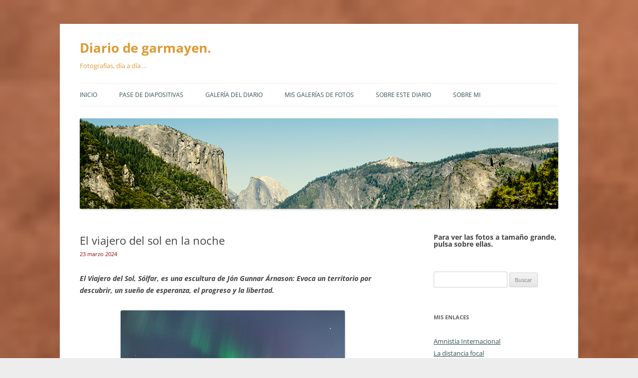

--- FILE ---
content_type: text/html; charset=UTF-8
request_url: https://blog.garcia-navalon.com/8265/el-viajero-del-sol-en-la-noche/
body_size: 12104
content:
<!DOCTYPE html>
<!--[if IE 7]>
<html class="ie ie7" lang="es">
<![endif]-->
<!--[if IE 8]>
<html class="ie ie8" lang="es">
<![endif]-->
<!--[if !(IE 7) & !(IE 8)]><!-->
<html lang="es">
<!--<![endif]-->
<head>
<meta charset="UTF-8" />
<meta name="viewport" content="width=device-width" />
<title>El viajero del sol en la noche | Diario de garmayen.</title>
<link rel="profile" href="http://gmpg.org/xfn/11" />
<link rel="pingback" href="" />
<!--[if lt IE 9]>
<script src="https://blog.garcia-navalon.com/wp-content/themes/twentytwelve/js/html5.js" type="text/javascript"></script>
<![endif]-->
<meta name='robots' content='max-image-preview:large' />
<link rel="alternate" type="application/rss+xml" title="Diario de garmayen. &raquo; Feed" href="https://blog.garcia-navalon.com/feed/" />
<link rel="alternate" type="application/rss+xml" title="Diario de garmayen. &raquo; Feed de los comentarios" href="https://blog.garcia-navalon.com/comments/feed/" />
<link rel="alternate" title="oEmbed (JSON)" type="application/json+oembed" href="https://blog.garcia-navalon.com/wp-json/oembed/1.0/embed?url=https%3A%2F%2Fblog.garcia-navalon.com%2F8265%2Fel-viajero-del-sol-en-la-noche%2F" />
<link rel="alternate" title="oEmbed (XML)" type="text/xml+oembed" href="https://blog.garcia-navalon.com/wp-json/oembed/1.0/embed?url=https%3A%2F%2Fblog.garcia-navalon.com%2F8265%2Fel-viajero-del-sol-en-la-noche%2F&#038;format=xml" />
<style id='wp-img-auto-sizes-contain-inline-css' type='text/css'>
img:is([sizes=auto i],[sizes^="auto," i]){contain-intrinsic-size:3000px 1500px}
/*# sourceURL=wp-img-auto-sizes-contain-inline-css */
</style>
<style id='wp-emoji-styles-inline-css' type='text/css'>

	img.wp-smiley, img.emoji {
		display: inline !important;
		border: none !important;
		box-shadow: none !important;
		height: 1em !important;
		width: 1em !important;
		margin: 0 0.07em !important;
		vertical-align: -0.1em !important;
		background: none !important;
		padding: 0 !important;
	}
/*# sourceURL=wp-emoji-styles-inline-css */
</style>
<style id='wp-block-library-inline-css' type='text/css'>
:root{--wp-block-synced-color:#7a00df;--wp-block-synced-color--rgb:122,0,223;--wp-bound-block-color:var(--wp-block-synced-color);--wp-editor-canvas-background:#ddd;--wp-admin-theme-color:#007cba;--wp-admin-theme-color--rgb:0,124,186;--wp-admin-theme-color-darker-10:#006ba1;--wp-admin-theme-color-darker-10--rgb:0,107,160.5;--wp-admin-theme-color-darker-20:#005a87;--wp-admin-theme-color-darker-20--rgb:0,90,135;--wp-admin-border-width-focus:2px}@media (min-resolution:192dpi){:root{--wp-admin-border-width-focus:1.5px}}.wp-element-button{cursor:pointer}:root .has-very-light-gray-background-color{background-color:#eee}:root .has-very-dark-gray-background-color{background-color:#313131}:root .has-very-light-gray-color{color:#eee}:root .has-very-dark-gray-color{color:#313131}:root .has-vivid-green-cyan-to-vivid-cyan-blue-gradient-background{background:linear-gradient(135deg,#00d084,#0693e3)}:root .has-purple-crush-gradient-background{background:linear-gradient(135deg,#34e2e4,#4721fb 50%,#ab1dfe)}:root .has-hazy-dawn-gradient-background{background:linear-gradient(135deg,#faaca8,#dad0ec)}:root .has-subdued-olive-gradient-background{background:linear-gradient(135deg,#fafae1,#67a671)}:root .has-atomic-cream-gradient-background{background:linear-gradient(135deg,#fdd79a,#004a59)}:root .has-nightshade-gradient-background{background:linear-gradient(135deg,#330968,#31cdcf)}:root .has-midnight-gradient-background{background:linear-gradient(135deg,#020381,#2874fc)}:root{--wp--preset--font-size--normal:16px;--wp--preset--font-size--huge:42px}.has-regular-font-size{font-size:1em}.has-larger-font-size{font-size:2.625em}.has-normal-font-size{font-size:var(--wp--preset--font-size--normal)}.has-huge-font-size{font-size:var(--wp--preset--font-size--huge)}.has-text-align-center{text-align:center}.has-text-align-left{text-align:left}.has-text-align-right{text-align:right}.has-fit-text{white-space:nowrap!important}#end-resizable-editor-section{display:none}.aligncenter{clear:both}.items-justified-left{justify-content:flex-start}.items-justified-center{justify-content:center}.items-justified-right{justify-content:flex-end}.items-justified-space-between{justify-content:space-between}.screen-reader-text{border:0;clip-path:inset(50%);height:1px;margin:-1px;overflow:hidden;padding:0;position:absolute;width:1px;word-wrap:normal!important}.screen-reader-text:focus{background-color:#ddd;clip-path:none;color:#444;display:block;font-size:1em;height:auto;left:5px;line-height:normal;padding:15px 23px 14px;text-decoration:none;top:5px;width:auto;z-index:100000}html :where(.has-border-color){border-style:solid}html :where([style*=border-top-color]){border-top-style:solid}html :where([style*=border-right-color]){border-right-style:solid}html :where([style*=border-bottom-color]){border-bottom-style:solid}html :where([style*=border-left-color]){border-left-style:solid}html :where([style*=border-width]){border-style:solid}html :where([style*=border-top-width]){border-top-style:solid}html :where([style*=border-right-width]){border-right-style:solid}html :where([style*=border-bottom-width]){border-bottom-style:solid}html :where([style*=border-left-width]){border-left-style:solid}html :where(img[class*=wp-image-]){height:auto;max-width:100%}:where(figure){margin:0 0 1em}html :where(.is-position-sticky){--wp-admin--admin-bar--position-offset:var(--wp-admin--admin-bar--height,0px)}@media screen and (max-width:600px){html :where(.is-position-sticky){--wp-admin--admin-bar--position-offset:0px}}

/*# sourceURL=wp-block-library-inline-css */
</style><style id='wp-block-calendar-inline-css' type='text/css'>
.wp-block-calendar{text-align:center}.wp-block-calendar td,.wp-block-calendar th{border:1px solid;padding:.25em}.wp-block-calendar th{font-weight:400}.wp-block-calendar caption{background-color:inherit}.wp-block-calendar table{border-collapse:collapse;width:100%}.wp-block-calendar table.has-background th{background-color:inherit}.wp-block-calendar table.has-text-color th{color:inherit}.wp-block-calendar :where(table:not(.has-text-color)){color:#40464d}.wp-block-calendar :where(table:not(.has-text-color)) td,.wp-block-calendar :where(table:not(.has-text-color)) th{border-color:#ddd}:where(.wp-block-calendar table:not(.has-background) th){background:#ddd}
/*# sourceURL=https://blog.garcia-navalon.com/wp-includes/blocks/calendar/style.min.css */
</style>
<style id='wp-block-heading-inline-css' type='text/css'>
h1:where(.wp-block-heading).has-background,h2:where(.wp-block-heading).has-background,h3:where(.wp-block-heading).has-background,h4:where(.wp-block-heading).has-background,h5:where(.wp-block-heading).has-background,h6:where(.wp-block-heading).has-background{padding:1.25em 2.375em}h1.has-text-align-left[style*=writing-mode]:where([style*=vertical-lr]),h1.has-text-align-right[style*=writing-mode]:where([style*=vertical-rl]),h2.has-text-align-left[style*=writing-mode]:where([style*=vertical-lr]),h2.has-text-align-right[style*=writing-mode]:where([style*=vertical-rl]),h3.has-text-align-left[style*=writing-mode]:where([style*=vertical-lr]),h3.has-text-align-right[style*=writing-mode]:where([style*=vertical-rl]),h4.has-text-align-left[style*=writing-mode]:where([style*=vertical-lr]),h4.has-text-align-right[style*=writing-mode]:where([style*=vertical-rl]),h5.has-text-align-left[style*=writing-mode]:where([style*=vertical-lr]),h5.has-text-align-right[style*=writing-mode]:where([style*=vertical-rl]),h6.has-text-align-left[style*=writing-mode]:where([style*=vertical-lr]),h6.has-text-align-right[style*=writing-mode]:where([style*=vertical-rl]){rotate:180deg}
/*# sourceURL=https://blog.garcia-navalon.com/wp-includes/blocks/heading/style.min.css */
</style>
<style id='global-styles-inline-css' type='text/css'>
:root{--wp--preset--aspect-ratio--square: 1;--wp--preset--aspect-ratio--4-3: 4/3;--wp--preset--aspect-ratio--3-4: 3/4;--wp--preset--aspect-ratio--3-2: 3/2;--wp--preset--aspect-ratio--2-3: 2/3;--wp--preset--aspect-ratio--16-9: 16/9;--wp--preset--aspect-ratio--9-16: 9/16;--wp--preset--color--black: #000000;--wp--preset--color--cyan-bluish-gray: #abb8c3;--wp--preset--color--white: #fff;--wp--preset--color--pale-pink: #f78da7;--wp--preset--color--vivid-red: #cf2e2e;--wp--preset--color--luminous-vivid-orange: #ff6900;--wp--preset--color--luminous-vivid-amber: #fcb900;--wp--preset--color--light-green-cyan: #7bdcb5;--wp--preset--color--vivid-green-cyan: #00d084;--wp--preset--color--pale-cyan-blue: #8ed1fc;--wp--preset--color--vivid-cyan-blue: #0693e3;--wp--preset--color--vivid-purple: #9b51e0;--wp--preset--color--blue: #21759b;--wp--preset--color--dark-gray: #444;--wp--preset--color--medium-gray: #9f9f9f;--wp--preset--color--light-gray: #e6e6e6;--wp--preset--gradient--vivid-cyan-blue-to-vivid-purple: linear-gradient(135deg,rgb(6,147,227) 0%,rgb(155,81,224) 100%);--wp--preset--gradient--light-green-cyan-to-vivid-green-cyan: linear-gradient(135deg,rgb(122,220,180) 0%,rgb(0,208,130) 100%);--wp--preset--gradient--luminous-vivid-amber-to-luminous-vivid-orange: linear-gradient(135deg,rgb(252,185,0) 0%,rgb(255,105,0) 100%);--wp--preset--gradient--luminous-vivid-orange-to-vivid-red: linear-gradient(135deg,rgb(255,105,0) 0%,rgb(207,46,46) 100%);--wp--preset--gradient--very-light-gray-to-cyan-bluish-gray: linear-gradient(135deg,rgb(238,238,238) 0%,rgb(169,184,195) 100%);--wp--preset--gradient--cool-to-warm-spectrum: linear-gradient(135deg,rgb(74,234,220) 0%,rgb(151,120,209) 20%,rgb(207,42,186) 40%,rgb(238,44,130) 60%,rgb(251,105,98) 80%,rgb(254,248,76) 100%);--wp--preset--gradient--blush-light-purple: linear-gradient(135deg,rgb(255,206,236) 0%,rgb(152,150,240) 100%);--wp--preset--gradient--blush-bordeaux: linear-gradient(135deg,rgb(254,205,165) 0%,rgb(254,45,45) 50%,rgb(107,0,62) 100%);--wp--preset--gradient--luminous-dusk: linear-gradient(135deg,rgb(255,203,112) 0%,rgb(199,81,192) 50%,rgb(65,88,208) 100%);--wp--preset--gradient--pale-ocean: linear-gradient(135deg,rgb(255,245,203) 0%,rgb(182,227,212) 50%,rgb(51,167,181) 100%);--wp--preset--gradient--electric-grass: linear-gradient(135deg,rgb(202,248,128) 0%,rgb(113,206,126) 100%);--wp--preset--gradient--midnight: linear-gradient(135deg,rgb(2,3,129) 0%,rgb(40,116,252) 100%);--wp--preset--font-size--small: 13px;--wp--preset--font-size--medium: 20px;--wp--preset--font-size--large: 36px;--wp--preset--font-size--x-large: 42px;--wp--preset--spacing--20: 0.44rem;--wp--preset--spacing--30: 0.67rem;--wp--preset--spacing--40: 1rem;--wp--preset--spacing--50: 1.5rem;--wp--preset--spacing--60: 2.25rem;--wp--preset--spacing--70: 3.38rem;--wp--preset--spacing--80: 5.06rem;--wp--preset--shadow--natural: 6px 6px 9px rgba(0, 0, 0, 0.2);--wp--preset--shadow--deep: 12px 12px 50px rgba(0, 0, 0, 0.4);--wp--preset--shadow--sharp: 6px 6px 0px rgba(0, 0, 0, 0.2);--wp--preset--shadow--outlined: 6px 6px 0px -3px rgb(255, 255, 255), 6px 6px rgb(0, 0, 0);--wp--preset--shadow--crisp: 6px 6px 0px rgb(0, 0, 0);}:where(.is-layout-flex){gap: 0.5em;}:where(.is-layout-grid){gap: 0.5em;}body .is-layout-flex{display: flex;}.is-layout-flex{flex-wrap: wrap;align-items: center;}.is-layout-flex > :is(*, div){margin: 0;}body .is-layout-grid{display: grid;}.is-layout-grid > :is(*, div){margin: 0;}:where(.wp-block-columns.is-layout-flex){gap: 2em;}:where(.wp-block-columns.is-layout-grid){gap: 2em;}:where(.wp-block-post-template.is-layout-flex){gap: 1.25em;}:where(.wp-block-post-template.is-layout-grid){gap: 1.25em;}.has-black-color{color: var(--wp--preset--color--black) !important;}.has-cyan-bluish-gray-color{color: var(--wp--preset--color--cyan-bluish-gray) !important;}.has-white-color{color: var(--wp--preset--color--white) !important;}.has-pale-pink-color{color: var(--wp--preset--color--pale-pink) !important;}.has-vivid-red-color{color: var(--wp--preset--color--vivid-red) !important;}.has-luminous-vivid-orange-color{color: var(--wp--preset--color--luminous-vivid-orange) !important;}.has-luminous-vivid-amber-color{color: var(--wp--preset--color--luminous-vivid-amber) !important;}.has-light-green-cyan-color{color: var(--wp--preset--color--light-green-cyan) !important;}.has-vivid-green-cyan-color{color: var(--wp--preset--color--vivid-green-cyan) !important;}.has-pale-cyan-blue-color{color: var(--wp--preset--color--pale-cyan-blue) !important;}.has-vivid-cyan-blue-color{color: var(--wp--preset--color--vivid-cyan-blue) !important;}.has-vivid-purple-color{color: var(--wp--preset--color--vivid-purple) !important;}.has-black-background-color{background-color: var(--wp--preset--color--black) !important;}.has-cyan-bluish-gray-background-color{background-color: var(--wp--preset--color--cyan-bluish-gray) !important;}.has-white-background-color{background-color: var(--wp--preset--color--white) !important;}.has-pale-pink-background-color{background-color: var(--wp--preset--color--pale-pink) !important;}.has-vivid-red-background-color{background-color: var(--wp--preset--color--vivid-red) !important;}.has-luminous-vivid-orange-background-color{background-color: var(--wp--preset--color--luminous-vivid-orange) !important;}.has-luminous-vivid-amber-background-color{background-color: var(--wp--preset--color--luminous-vivid-amber) !important;}.has-light-green-cyan-background-color{background-color: var(--wp--preset--color--light-green-cyan) !important;}.has-vivid-green-cyan-background-color{background-color: var(--wp--preset--color--vivid-green-cyan) !important;}.has-pale-cyan-blue-background-color{background-color: var(--wp--preset--color--pale-cyan-blue) !important;}.has-vivid-cyan-blue-background-color{background-color: var(--wp--preset--color--vivid-cyan-blue) !important;}.has-vivid-purple-background-color{background-color: var(--wp--preset--color--vivid-purple) !important;}.has-black-border-color{border-color: var(--wp--preset--color--black) !important;}.has-cyan-bluish-gray-border-color{border-color: var(--wp--preset--color--cyan-bluish-gray) !important;}.has-white-border-color{border-color: var(--wp--preset--color--white) !important;}.has-pale-pink-border-color{border-color: var(--wp--preset--color--pale-pink) !important;}.has-vivid-red-border-color{border-color: var(--wp--preset--color--vivid-red) !important;}.has-luminous-vivid-orange-border-color{border-color: var(--wp--preset--color--luminous-vivid-orange) !important;}.has-luminous-vivid-amber-border-color{border-color: var(--wp--preset--color--luminous-vivid-amber) !important;}.has-light-green-cyan-border-color{border-color: var(--wp--preset--color--light-green-cyan) !important;}.has-vivid-green-cyan-border-color{border-color: var(--wp--preset--color--vivid-green-cyan) !important;}.has-pale-cyan-blue-border-color{border-color: var(--wp--preset--color--pale-cyan-blue) !important;}.has-vivid-cyan-blue-border-color{border-color: var(--wp--preset--color--vivid-cyan-blue) !important;}.has-vivid-purple-border-color{border-color: var(--wp--preset--color--vivid-purple) !important;}.has-vivid-cyan-blue-to-vivid-purple-gradient-background{background: var(--wp--preset--gradient--vivid-cyan-blue-to-vivid-purple) !important;}.has-light-green-cyan-to-vivid-green-cyan-gradient-background{background: var(--wp--preset--gradient--light-green-cyan-to-vivid-green-cyan) !important;}.has-luminous-vivid-amber-to-luminous-vivid-orange-gradient-background{background: var(--wp--preset--gradient--luminous-vivid-amber-to-luminous-vivid-orange) !important;}.has-luminous-vivid-orange-to-vivid-red-gradient-background{background: var(--wp--preset--gradient--luminous-vivid-orange-to-vivid-red) !important;}.has-very-light-gray-to-cyan-bluish-gray-gradient-background{background: var(--wp--preset--gradient--very-light-gray-to-cyan-bluish-gray) !important;}.has-cool-to-warm-spectrum-gradient-background{background: var(--wp--preset--gradient--cool-to-warm-spectrum) !important;}.has-blush-light-purple-gradient-background{background: var(--wp--preset--gradient--blush-light-purple) !important;}.has-blush-bordeaux-gradient-background{background: var(--wp--preset--gradient--blush-bordeaux) !important;}.has-luminous-dusk-gradient-background{background: var(--wp--preset--gradient--luminous-dusk) !important;}.has-pale-ocean-gradient-background{background: var(--wp--preset--gradient--pale-ocean) !important;}.has-electric-grass-gradient-background{background: var(--wp--preset--gradient--electric-grass) !important;}.has-midnight-gradient-background{background: var(--wp--preset--gradient--midnight) !important;}.has-small-font-size{font-size: var(--wp--preset--font-size--small) !important;}.has-medium-font-size{font-size: var(--wp--preset--font-size--medium) !important;}.has-large-font-size{font-size: var(--wp--preset--font-size--large) !important;}.has-x-large-font-size{font-size: var(--wp--preset--font-size--x-large) !important;}
/*# sourceURL=global-styles-inline-css */
</style>

<style id='classic-theme-styles-inline-css' type='text/css'>
/*! This file is auto-generated */
.wp-block-button__link{color:#fff;background-color:#32373c;border-radius:9999px;box-shadow:none;text-decoration:none;padding:calc(.667em + 2px) calc(1.333em + 2px);font-size:1.125em}.wp-block-file__button{background:#32373c;color:#fff;text-decoration:none}
/*# sourceURL=/wp-includes/css/classic-themes.min.css */
</style>
<link rel='stylesheet' id='bwg_fonts-css' href='https://blog.garcia-navalon.com/wp-content/plugins/photo-gallery/css/bwg-fonts/fonts.css?ver=0.0.1' type='text/css' media='all' />
<link rel='stylesheet' id='sumoselect-css' href='https://blog.garcia-navalon.com/wp-content/plugins/photo-gallery/css/sumoselect.min.css?ver=3.4.6' type='text/css' media='all' />
<link rel='stylesheet' id='mCustomScrollbar-css' href='https://blog.garcia-navalon.com/wp-content/plugins/photo-gallery/css/jquery.mCustomScrollbar.min.css?ver=3.1.5' type='text/css' media='all' />
<link rel='stylesheet' id='bwg_googlefonts-css' href='https://fonts.googleapis.com/css?family=Ubuntu&#038;subset=greek,latin,greek-ext,vietnamese,cyrillic-ext,latin-ext,cyrillic' type='text/css' media='all' />
<link rel='stylesheet' id='bwg_frontend-css' href='https://blog.garcia-navalon.com/wp-content/plugins/photo-gallery/css/styles.min.css?ver=1.8.35' type='text/css' media='all' />
<link rel='stylesheet' id='twentytwelve-fonts-css' href='https://blog.garcia-navalon.com/wp-content/themes/twentytwelve/fonts/font-open-sans.css?ver=20230328' type='text/css' media='all' />
<link rel='stylesheet' id='twentytwelve-style-css' href='https://blog.garcia-navalon.com/wp-content/themes/twentytwelve-child/style.css?ver=20251202' type='text/css' media='all' />
<link rel='stylesheet' id='twentytwelve-block-style-css' href='https://blog.garcia-navalon.com/wp-content/themes/twentytwelve/css/blocks.css?ver=20251031' type='text/css' media='all' />
<script type="text/javascript" src="https://blog.garcia-navalon.com/wp-includes/js/jquery/jquery.min.js?ver=3.7.1" id="jquery-core-js"></script>
<script type="text/javascript" src="https://blog.garcia-navalon.com/wp-includes/js/jquery/jquery-migrate.min.js?ver=3.4.1" id="jquery-migrate-js"></script>
<script type="text/javascript" src="https://blog.garcia-navalon.com/wp-content/plugins/photo-gallery/js/jquery.sumoselect.min.js?ver=3.4.6" id="sumoselect-js"></script>
<script type="text/javascript" src="https://blog.garcia-navalon.com/wp-content/plugins/photo-gallery/js/tocca.min.js?ver=2.0.9" id="bwg_mobile-js"></script>
<script type="text/javascript" src="https://blog.garcia-navalon.com/wp-content/plugins/photo-gallery/js/jquery.mCustomScrollbar.concat.min.js?ver=3.1.5" id="mCustomScrollbar-js"></script>
<script type="text/javascript" src="https://blog.garcia-navalon.com/wp-content/plugins/photo-gallery/js/jquery.fullscreen.min.js?ver=0.6.0" id="jquery-fullscreen-js"></script>
<script type="text/javascript" id="bwg_frontend-js-extra">
/* <![CDATA[ */
var bwg_objectsL10n = {"bwg_field_required":"este campo es obligatorio.","bwg_mail_validation":"Esta no es una direcci\u00f3n de correo electr\u00f3nico v\u00e1lida.","bwg_search_result":"No hay im\u00e1genes que coincidan con tu b\u00fasqueda.","bwg_select_tag":"Seleccionar la etiqueta","bwg_order_by":"Ordenar por","bwg_search":"Buscar","bwg_show_ecommerce":"Mostrar el comercio electr\u00f3nico","bwg_hide_ecommerce":"Ocultar el comercio electr\u00f3nico","bwg_show_comments":"Restaurar","bwg_hide_comments":"Ocultar comentarios","bwg_restore":"Restaurar","bwg_maximize":"Maximizar","bwg_fullscreen":"Pantalla completa","bwg_exit_fullscreen":"Salir de pantalla completa","bwg_search_tag":"BUSCAR...","bwg_tag_no_match":"No se han encontrado etiquetas","bwg_all_tags_selected":"Todas las etiquetas seleccionadas","bwg_tags_selected":"etiqueta seleccionada","play":"Reproducir","pause":"Pausa","is_pro":"","bwg_play":"Reproducir","bwg_pause":"Pausa","bwg_hide_info":"Anterior informaci\u00f3n","bwg_show_info":"Mostrar info","bwg_hide_rating":"Ocultar las valoraciones","bwg_show_rating":"Mostrar la valoraci\u00f3n","ok":"Aceptar","cancel":"Cancelar","select_all":"Seleccionar todo","lazy_load":"0","lazy_loader":"https://blog.garcia-navalon.com/wp-content/plugins/photo-gallery/images/ajax_loader.png","front_ajax":"0","bwg_tag_see_all":"Ver todas las etiquetas","bwg_tag_see_less":"Ver menos etiquetas"};
//# sourceURL=bwg_frontend-js-extra
/* ]]> */
</script>
<script type="text/javascript" src="https://blog.garcia-navalon.com/wp-content/plugins/photo-gallery/js/scripts.min.js?ver=1.8.35" id="bwg_frontend-js"></script>
<script type="text/javascript" src="https://blog.garcia-navalon.com/wp-content/themes/twentytwelve/js/navigation.js?ver=20250303" id="twentytwelve-navigation-js" defer="defer" data-wp-strategy="defer"></script>
<link rel="https://api.w.org/" href="https://blog.garcia-navalon.com/wp-json/" /><link rel="alternate" title="JSON" type="application/json" href="https://blog.garcia-navalon.com/wp-json/wp/v2/posts/8265" /><link rel="EditURI" type="application/rsd+xml" title="RSD" href="https://blog.garcia-navalon.com/xmlrpc.php?rsd" />

<link rel="canonical" href="https://blog.garcia-navalon.com/8265/el-viajero-del-sol-en-la-noche/" />
<link rel='shortlink' href='https://blog.garcia-navalon.com/?p=8265' />
	<style type="text/css" id="twentytwelve-header-css">
			.site-header h1 a,
		.site-header h2 {
			color: #dd9933;
		}
		</style>
	<style type="text/css" id="custom-background-css">
body.custom-background { background-color: #ededed; background-image: url("https://blog.garcia-navalon.com/wp-content/uploads/2020/03/DSC2118-copy-H.jpg"); background-position: left top; background-size: cover; background-repeat: repeat; background-attachment: scroll; }
</style>
	</head>

<body class="wp-singular post-template-default single single-post postid-8265 single-format-standard custom-background wp-embed-responsive wp-theme-twentytwelve wp-child-theme-twentytwelve-child custom-font-enabled">
<div id="page" class="hfeed site">
	<header id="masthead" class="site-header" role="banner">
		<hgroup>
			<h1 class="site-title"><a href="https://blog.garcia-navalon.com/" title="Diario de garmayen." rel="home">Diario de garmayen.</a></h1>
			<h2 class="site-description">Fotografías, día a día &#8230;</h2>
		</hgroup>

		<nav id="site-navigation" class="main-navigation" role="navigation">
			<button class="menu-toggle">Menú</button>
			<a class="assistive-text" href="#content" title="Saltar al contenido">Saltar al contenido</a>
			<div class="menu-menu-1-container"><ul id="menu-menu-1" class="nav-menu"><li id="menu-item-2225" class="menu-item menu-item-type-custom menu-item-object-custom menu-item-home menu-item-2225"><a href="https://blog.garcia-navalon.com/">Inicio</a></li>
<li id="menu-item-2226" class="menu-item menu-item-type-post_type menu-item-object-page menu-item-2226"><a href="https://blog.garcia-navalon.com/pase-de-diapositivas/">Pase de diapositivas</a></li>
<li id="menu-item-2228" class="menu-item menu-item-type-post_type menu-item-object-page menu-item-2228"><a href="https://blog.garcia-navalon.com/galerias-de-fotos/galeria-del-diario/">Galería del diario</a></li>
<li id="menu-item-2227" class="menu-item menu-item-type-post_type menu-item-object-page menu-item-2227"><a href="https://blog.garcia-navalon.com/galerias-de-fotos/">Mis galerías de fotos</a></li>
<li id="menu-item-2231" class="menu-item menu-item-type-post_type menu-item-object-page menu-item-2231"><a href="https://blog.garcia-navalon.com/sobre-este-diario/">Sobre este diario</a></li>
<li id="menu-item-2232" class="menu-item menu-item-type-post_type menu-item-object-page menu-item-2232"><a href="https://blog.garcia-navalon.com/about/">Sobre mi</a></li>
</ul></div>		</nav><!-- #site-navigation -->

				<a href="https://blog.garcia-navalon.com/"><img src="https://blog.garcia-navalon.com/wp-content/uploads/2014/08/DSC9867-crop.jpg" class="header-image" width="1000" height="190" alt="" /></a>
			</header><!-- #masthead -->

	<div id="main" class="wrapper">
	<div id="primary" class="site-content">
		<div id="content" role="main">
<article id="post-8265" class="post-8265 post type-post status-publish format-standard hentry category-paisajes category-urbanas tag-islandia tag-viajes">
						<nav class="entry-header">
				<h1 class="entry-title">El viajero del sol en la noche</h1>
				<time  datetime="2024-03-23T19:55:12+01:00">23 marzo 2024</time>				</nav>
			
		<div class="entry-content">
			<p><em><strong>El Viajero del Sol, Sólfar, es una escultura de Jón Gunnar Árnason: Evoca un territorio por descubrir, un sueño de esperanza, el progreso y la libertad.</strong> </em><br />
<div id="attachment_8313" style="width: 460px" class="wp-caption aligncenter"><a href="https://blog.garcia-navalon.com/?attachment_id=8313" rel="attachment wp-att-8313"><img fetchpriority="high" decoding="async" aria-describedby="caption-attachment-8313" src="https://blog.garcia-navalon.com/wp-content/uploads/2024/03/Viajero-3-web-450x300.jpg" alt="Viajero del Sol,nocturna. Reikiavik, marzo 2024" width="450" height="300" class="size-medium wp-image-8313" srcset="https://blog.garcia-navalon.com/wp-content/uploads/2024/03/Viajero-3-web-450x300.jpg 450w, https://blog.garcia-navalon.com/wp-content/uploads/2024/03/Viajero-3-web-768x512.jpg 768w, https://blog.garcia-navalon.com/wp-content/uploads/2024/03/Viajero-3-web-624x416.jpg 624w, https://blog.garcia-navalon.com/wp-content/uploads/2024/03/Viajero-3-web.jpg 900w" sizes="(max-width: 450px) 100vw, 450px" /></a><p id="caption-attachment-8313" class="wp-caption-text">Viajero del Sol,nocturna. Reikiavik, marzo 2024</p></div>Esta foto tiene trampa. No es una sola fotografía, entendiendo una fotografía una captura, son dos combinadas después de procesarlas. Una para la escultura del barco, y otra para el cielo con la aurora. Se llevan unos 30 minutos y ni siquiera tienen exactamente el mismo punto de disparo.<div id="attachment_8319" style="width: 460px" class="wp-caption aligncenter"><a href="https://blog.garcia-navalon.com/?attachment_id=8319" rel="attachment wp-att-8319"><img decoding="async" aria-describedby="caption-attachment-8319" src="https://blog.garcia-navalon.com/wp-content/uploads/2024/03/DSC0324-web-450x301.jpg" alt="Viajero del Sol iluminado, Reikiavik marzo 2024" width="450" height="301" class="size-medium wp-image-8319" srcset="https://blog.garcia-navalon.com/wp-content/uploads/2024/03/DSC0324-web-450x301.jpg 450w, https://blog.garcia-navalon.com/wp-content/uploads/2024/03/DSC0324-web-768x513.jpg 768w, https://blog.garcia-navalon.com/wp-content/uploads/2024/03/DSC0324-web-624x417.jpg 624w, https://blog.garcia-navalon.com/wp-content/uploads/2024/03/DSC0324-web.jpg 900w" sizes="(max-width: 450px) 100vw, 450px" /></a><p id="caption-attachment-8319" class="wp-caption-text">Viajero del Sol iluminado, Reikiavik marzo 2024</p></div>La última noche de nuestro viaje en Reikivik teníamos una noche despejada y, a pesar de tener la contaminación lumínica propia de una ciudad, yo había visto fotografías de auroras en la capital islandesa, por lo que estaba muy convencido que las veríamos esa noche. Recordaba una foto con aurora y la escultura del Viajero del Sol. Estando a 10 minutos del hotel para allí fuimos. Tan pronto llegué comprobé, al estar la escultura iluminada por focos, que era imposible exponer de forma que se viera bien la escultura y el cielo.  Además había unos cuantos turistas haciéndose fotos. Preparé la cámara en el trípode y en un intervalo entre unos que se van y otros que se ponen, hice una toma.<div id="attachment_8321" style="width: 460px" class="wp-caption aligncenter"><a href="https://blog.garcia-navalon.com/?attachment_id=8321" rel="attachment wp-att-8321"><img decoding="async" aria-describedby="caption-attachment-8321" src="https://blog.garcia-navalon.com/wp-content/uploads/2024/03/DSC0329-Mejorado-NR-web-450x301.jpg" alt="Aurora Reikiavik, marzo 2024" width="450" height="301" class="size-medium wp-image-8321" srcset="https://blog.garcia-navalon.com/wp-content/uploads/2024/03/DSC0329-Mejorado-NR-web-450x301.jpg 450w, https://blog.garcia-navalon.com/wp-content/uploads/2024/03/DSC0329-Mejorado-NR-web-768x513.jpg 768w, https://blog.garcia-navalon.com/wp-content/uploads/2024/03/DSC0329-Mejorado-NR-web-624x417.jpg 624w, https://blog.garcia-navalon.com/wp-content/uploads/2024/03/DSC0329-Mejorado-NR-web.jpg 900w" sizes="(max-width: 450px) 100vw, 450px" /></a><p id="caption-attachment-8321" class="wp-caption-text">Aurora Reikiavik, marzo 2024</p></div>Luego esperamos unos 20 minutos hasta que percibí un resplandor en el cielo y me apresuré a tomar posesión en el borde, por delante de la escultura, para evitar luces y personas. Y nos salió la aurora. Los primeros destellos fueron los más bonitos y pude capturarlos. Luego fue menos activa y poco intensa y el lugar se iba llenando de gente. Así que fuimos muy diligentes estando preparados! Cuando vi las tomas, comprobé que se podía hacer una combinación muy buena empalmando por la línea de la costa al otro lado del fiordo. No soy muy hábil con la edición en photoshop, esta versión tiene varios defectos que espero pulir en el futuro en una siguiente edición y poder imprimirla.</p>
<p>Aunque la foto tenga trampa, expresa con belleza y veracidad ese momento que vivimos. ¿No es el principal valor de la fotografía ser guardián de nuestra memoria? Para mi, sí. </p>
					</div>
		
		<footer class="entry-meta">
			Publicada en <a href="https://blog.garcia-navalon.com/category/paisajes/" rel="category tag">Paisajes</a>, <a href="https://blog.garcia-navalon.com/category/urbanas/" rel="category tag">Urbanas</a>. Etiquetas: <a href="https://blog.garcia-navalon.com/tag/islandia/" rel="tag">Islandia</a>, <a href="https://blog.garcia-navalon.com/tag/viajes/" rel="tag">Viajes</a>						
		</footer><!-- .entry-meta -->
			</article>
							
			
				<nav class="nav-single">
					<h3 class="assistive-text">Navegación de entradas</h3>
					<span class="nav-previous"><a href="https://blog.garcia-navalon.com/8271/mas-de-islandia-2024/" rel="prev"><span class="meta-nav">&larr;</span> Más de Islandia 2024</a></span>
					<span class="nav-next"><a href="https://blog.garcia-navalon.com/8342/63/" rel="next">63 <span class="meta-nav">&rarr;</span></a></span>
				</nav><!-- .nav-single -->

				
<div id="comments" class="comments-area">

	
	
	
</div><!-- #comments .comments-area -->

			
		</div><!-- #content -->
	</div><!-- #primary -->


			<div id="secondary" class="widget-area" role="complementary">
			<aside id="block-4" class="widget widget_block">
<h2 class="wp-block-heading">Para ver las fotos a tamaño grande, pulsa sobre ellas.</h2>
</aside><aside id="search-2" class="widget widget_search"><form role="search" method="get" id="searchform" class="searchform" action="https://blog.garcia-navalon.com/">
				<div>
					<label class="screen-reader-text" for="s">Buscar:</label>
					<input type="text" value="" name="s" id="s" />
					<input type="submit" id="searchsubmit" value="Buscar" />
				</div>
			</form></aside><aside id="linkcat-3" class="widget widget_links"><h3 class="widget-title">Mis enlaces</h3>
	<ul class='xoxo blogroll'>
<li><a href="http://www.es.amnesty.org/index.php" title="Los derechos humanos son compromiso de todos.">Amnistia Internacional</a></li>
<li><a href="https://blog.garcia-navalon.com/la-distancia-focal/" title="Tutorial para los talleres de Ojo Digital">La distancia focal</a></li>
<li><a href="https://foro.ojodigital.com" title="Una web donde poder comentar, criticar, evaluar, aprender y enseñar sobre aspectos fotográficos">Ojo Digital</a></li>
<li><a href="https://blog.garcia-navalon.com/tutorial-basico-capture-nx/" rel="me">Tutorial básico Capture NX</a></li>
<li><a href="http://www.garcia-navalon.com/Fotos/RepoVietnam/" title="Vietnam, un país fascinante,  artículo en OJO DIGITAL">Vietnam, artículo para OJO DIGITAL</a></li>
<li><a href="http://va.wikipaella.org/" title="Hay que defender la paella">Wikipaella</a></li>

	</ul>
</aside>
<aside id="block-2" class="widget widget_block widget_calendar"><div class="wp-block-calendar"><table id="wp-calendar" class="wp-calendar-table">
	<caption>enero 2026</caption>
	<thead>
	<tr>
		<th scope="col" aria-label="lunes">L</th>
		<th scope="col" aria-label="martes">M</th>
		<th scope="col" aria-label="miércoles">X</th>
		<th scope="col" aria-label="jueves">J</th>
		<th scope="col" aria-label="viernes">V</th>
		<th scope="col" aria-label="sábado">S</th>
		<th scope="col" aria-label="domingo">D</th>
	</tr>
	</thead>
	<tbody>
	<tr>
		<td colspan="3" class="pad">&nbsp;</td><td><a href="https://blog.garcia-navalon.com/date/2026/01/01/" aria-label="Entradas publicadas el 1 de January de 2026">1</a></td><td><a href="https://blog.garcia-navalon.com/date/2026/01/02/" aria-label="Entradas publicadas el 2 de January de 2026">2</a></td><td>3</td><td>4</td>
	</tr>
	<tr>
		<td>5</td><td>6</td><td><a href="https://blog.garcia-navalon.com/date/2026/01/07/" aria-label="Entradas publicadas el 7 de January de 2026">7</a></td><td>8</td><td>9</td><td>10</td><td>11</td>
	</tr>
	<tr>
		<td>12</td><td>13</td><td>14</td><td>15</td><td id="today">16</td><td>17</td><td>18</td>
	</tr>
	<tr>
		<td>19</td><td>20</td><td>21</td><td>22</td><td>23</td><td>24</td><td>25</td>
	</tr>
	<tr>
		<td>26</td><td>27</td><td>28</td><td>29</td><td>30</td><td>31</td>
		<td class="pad" colspan="1">&nbsp;</td>
	</tr>
	</tbody>
	</table><nav aria-label="Meses anteriores y posteriores" class="wp-calendar-nav">
		<span class="wp-calendar-nav-prev"><a href="https://blog.garcia-navalon.com/date/2025/12/">&laquo; Dic</a></span>
		<span class="pad">&nbsp;</span>
		<span class="wp-calendar-nav-next">&nbsp;</span>
	</nav></div></aside><aside id="rss-450729062" class="widget widget_rss"><h3 class="widget-title"><a class="rsswidget rss-widget-feed" href="https://www.photolari.com/category/foto/feed/"><img class="rss-widget-icon" style="border:0" width="14" height="14" src="https://blog.garcia-navalon.com/wp-includes/images/rss.png" alt="RSS" loading="lazy" /></a> <a class="rsswidget rss-widget-title" href="https://photolari.com/category/foto/">Photolari</a></h3><ul><li><a class='rsswidget' href='https://photolari.com/el-equipo-aps-c-de-un-fotografo-y-filmmaker-especializado-en-deportes-de-accion-en-mi-mochila-julen-urtxegi/'>El equipo APS-C de un fotógrafo y filmmaker especializado en deportes de acción. En mi mochila: Julen Urtxegi</a> <span class="rss-date">16 enero 2026</span></li><li><a class='rsswidget' href='https://photolari.com/la-instax-mini-evo-cinema-precio-disponibilidad/'>La Instax mini Evo Cinema aterriza en España con un precio de 380 euros</a> <span class="rss-date">15 enero 2026</span></li><li><a class='rsswidget' href='https://photolari.com/un-sensor-con-26-pasos-de-rango-dinamico-asi-es-la-tecnologia-en-la-que-trabaja-canon-para-la-proxima-generacion-de-captores/'>Un sensor con 26 pasos de rango dinámico: así es la tecnología en la que trabaja Canon para la próxima generación de captores</a> <span class="rss-date">15 enero 2026</span></li><li><a class='rsswidget' href='https://photolari.com/la-ricoh-gr-iv-monochcrome-costara-1800-euros-y-llegara-a-mediados-de-febrero/'>La Ricoh GR IV Monochcrome costará 1800 euros y llegará a mediados de febrero</a> <span class="rss-date">14 enero 2026</span></li><li><a class='rsswidget' href='https://photolari.com/photo-forum-fest-volvera-a-convertir-barcelona-en-la-capital-europea-de-la-fotografia-del-18-al-20-de-febrero/'>Photo Forum Fest volverá a convertir Barcelona en la capital europea de la fotografía del 18 al 20 de febrero</a> <span class="rss-date">14 enero 2026</span></li></ul></aside><aside id="rss-118993021" class="widget widget_rss"><h3 class="widget-title"><a class="rsswidget rss-widget-feed" href="http://www.fotografodigital.com/feed/"><img class="rss-widget-icon" style="border:0" width="14" height="14" src="https://blog.garcia-navalon.com/wp-includes/images/rss.png" alt="RSS" loading="lazy" /></a> <a class="rsswidget rss-widget-title" href="https://fotografodigital.com/">Fotógrafo digital</a></h3><ul><li><a class='rsswidget' href='https://fotografodigital.com/noticias/adobe-max-2025-sneaks-un-vistazo-a-la-innovacion-porvenir/'>Adobe MAX 2025 Sneaks: un vistazo a la innovación por venir</a> <span class="rss-date">31 octubre 2025</span></li><li><a class='rsswidget' href='https://fotografodigital.com/noticias/adobe-max-25-firefly-se-convierte-en-el-estudio-ia-todo-en-uno/'>Adobe Max 25: Firefly se convierte en el estudio IA todo en uno</a> <span class="rss-date">29 octubre 2025</span></li><li><a class='rsswidget' href='https://fotografodigital.com/noticias/adobe-max-2025-protagonismo-de-la-ia-agentica-para-facilitar-y-acelerar-el-proceso-creativo/'>Adobe Max 2025, protagonismo de la IA agéntica para facilitar y acelerar el proceso creativo</a> <span class="rss-date">28 octubre 2025</span></li><li><a class='rsswidget' href='https://fotografodigital.com/noticias/montajes-super-sencillos-con-la-nueva-funcion-harmonize-de-photoshop/'>Montajes súper sencillos con la nueva función Harmonize de Photoshop</a> <span class="rss-date">29 julio 2025</span></li><li><a class='rsswidget' href='https://fotografodigital.com/noticias/adobe-max-2025-london-pista-libre-para-la-ia-en-firefly-photoshop-premiere-pro/'>Adobe MAX 2025 London: pista libre para la IA en FireFly, Photoshop, Premiere Pro…</a> <span class="rss-date">27 abril 2025</span></li></ul></aside><aside id="rss-223318361" class="widget widget_rss"><h3 class="widget-title"><a class="rsswidget rss-widget-feed" href="http://feeds.feedburner.com/CamarasDigitalesYFotografiaDzoom"><img class="rss-widget-icon" style="border:0" width="14" height="14" src="https://blog.garcia-navalon.com/wp-includes/images/rss.png" alt="RSS" loading="lazy" /></a> <a class="rsswidget rss-widget-title" href="https://www.dzoom.org.es/">dZoom: tutoriales, articulos, trucos</a></h3><ul><li><a class='rsswidget' href='https://www.dzoom.org.es/anillo-luz-continua-fotografia/'>Descubre Todo lo que Un Anillo de Luz Continua Puede Ofrecer a Tus Fotografías</a> <span class="rss-date">16 enero 2026</span></li><li><a class='rsswidget' href='https://www.dzoom.org.es/como-hacer-fotos-en-museos-y-catedrales/'>12 Consejos Para Hacer Fotografías en Museos y Salas de Exposiciones</a> <span class="rss-date">14 enero 2026</span></li><li><a class='rsswidget' href='https://www.dzoom.org.es/como-enfoca-tu-camara-caracteristicas-pros-y-contras-de-los-sistemas-de-enfoque-de-las-principales-marcas/'>Cómo Enfoca Tu Cámara: Características, Pros y Contras De Los Sistemas De Enfoque De Las Principales Marcas</a> <span class="rss-date">12 enero 2026</span></li><li><a class='rsswidget' href='https://www.dzoom.org.es/newborn-recien-nacido-estudio/'>Sesión de Fotos Newborn en Estudio: Un Caso Práctico</a> <span class="rss-date">9 enero 2026</span></li><li><a class='rsswidget' href='https://www.dzoom.org.es/11-fotos-espectaculares-para-inspirarte-en-tus-fotografias-de-larga-exposicion-diurna/'>30 Fotos Espectaculares para Inspirarte en tus Fotografías de Larga Exposición Diurna</a> <span class="rss-date">7 enero 2026</span></li></ul></aside><aside id="block-3" class="widget widget_block"><img decoding="async" alt="" src="https://blog.garcia-navalon.com/wp-content/uploads/2010/08/qrcode.png" title="QR" ></aside>		</div><!-- #secondary -->
		</div><!-- #main .wrapper -->
	<footer id="colophon" role="contentinfo">
		<div class="site-info">
						<a href="http://wordpress.org/" title="Plataforma semántica de publicación personal">Funciona gracias a WordPress</a>
		</div><!-- .site-info -->
	</footer><!-- #colophon -->
</div><!-- #page -->

<script type="speculationrules">
{"prefetch":[{"source":"document","where":{"and":[{"href_matches":"/*"},{"not":{"href_matches":["/wp-*.php","/wp-admin/*","/wp-content/uploads/*","/wp-content/*","/wp-content/plugins/*","/wp-content/themes/twentytwelve-child/*","/wp-content/themes/twentytwelve/*","/*\\?(.+)"]}},{"not":{"selector_matches":"a[rel~=\"nofollow\"]"}},{"not":{"selector_matches":".no-prefetch, .no-prefetch a"}}]},"eagerness":"conservative"}]}
</script>
<script id="wp-emoji-settings" type="application/json">
{"baseUrl":"https://s.w.org/images/core/emoji/17.0.2/72x72/","ext":".png","svgUrl":"https://s.w.org/images/core/emoji/17.0.2/svg/","svgExt":".svg","source":{"concatemoji":"https://blog.garcia-navalon.com/wp-includes/js/wp-emoji-release.min.js?ver=4a1f4a6cb0b30a28b07ecb242fa887c4"}}
</script>
<script type="module">
/* <![CDATA[ */
/*! This file is auto-generated */
const a=JSON.parse(document.getElementById("wp-emoji-settings").textContent),o=(window._wpemojiSettings=a,"wpEmojiSettingsSupports"),s=["flag","emoji"];function i(e){try{var t={supportTests:e,timestamp:(new Date).valueOf()};sessionStorage.setItem(o,JSON.stringify(t))}catch(e){}}function c(e,t,n){e.clearRect(0,0,e.canvas.width,e.canvas.height),e.fillText(t,0,0);t=new Uint32Array(e.getImageData(0,0,e.canvas.width,e.canvas.height).data);e.clearRect(0,0,e.canvas.width,e.canvas.height),e.fillText(n,0,0);const a=new Uint32Array(e.getImageData(0,0,e.canvas.width,e.canvas.height).data);return t.every((e,t)=>e===a[t])}function p(e,t){e.clearRect(0,0,e.canvas.width,e.canvas.height),e.fillText(t,0,0);var n=e.getImageData(16,16,1,1);for(let e=0;e<n.data.length;e++)if(0!==n.data[e])return!1;return!0}function u(e,t,n,a){switch(t){case"flag":return n(e,"\ud83c\udff3\ufe0f\u200d\u26a7\ufe0f","\ud83c\udff3\ufe0f\u200b\u26a7\ufe0f")?!1:!n(e,"\ud83c\udde8\ud83c\uddf6","\ud83c\udde8\u200b\ud83c\uddf6")&&!n(e,"\ud83c\udff4\udb40\udc67\udb40\udc62\udb40\udc65\udb40\udc6e\udb40\udc67\udb40\udc7f","\ud83c\udff4\u200b\udb40\udc67\u200b\udb40\udc62\u200b\udb40\udc65\u200b\udb40\udc6e\u200b\udb40\udc67\u200b\udb40\udc7f");case"emoji":return!a(e,"\ud83e\u1fac8")}return!1}function f(e,t,n,a){let r;const o=(r="undefined"!=typeof WorkerGlobalScope&&self instanceof WorkerGlobalScope?new OffscreenCanvas(300,150):document.createElement("canvas")).getContext("2d",{willReadFrequently:!0}),s=(o.textBaseline="top",o.font="600 32px Arial",{});return e.forEach(e=>{s[e]=t(o,e,n,a)}),s}function r(e){var t=document.createElement("script");t.src=e,t.defer=!0,document.head.appendChild(t)}a.supports={everything:!0,everythingExceptFlag:!0},new Promise(t=>{let n=function(){try{var e=JSON.parse(sessionStorage.getItem(o));if("object"==typeof e&&"number"==typeof e.timestamp&&(new Date).valueOf()<e.timestamp+604800&&"object"==typeof e.supportTests)return e.supportTests}catch(e){}return null}();if(!n){if("undefined"!=typeof Worker&&"undefined"!=typeof OffscreenCanvas&&"undefined"!=typeof URL&&URL.createObjectURL&&"undefined"!=typeof Blob)try{var e="postMessage("+f.toString()+"("+[JSON.stringify(s),u.toString(),c.toString(),p.toString()].join(",")+"));",a=new Blob([e],{type:"text/javascript"});const r=new Worker(URL.createObjectURL(a),{name:"wpTestEmojiSupports"});return void(r.onmessage=e=>{i(n=e.data),r.terminate(),t(n)})}catch(e){}i(n=f(s,u,c,p))}t(n)}).then(e=>{for(const n in e)a.supports[n]=e[n],a.supports.everything=a.supports.everything&&a.supports[n],"flag"!==n&&(a.supports.everythingExceptFlag=a.supports.everythingExceptFlag&&a.supports[n]);var t;a.supports.everythingExceptFlag=a.supports.everythingExceptFlag&&!a.supports.flag,a.supports.everything||((t=a.source||{}).concatemoji?r(t.concatemoji):t.wpemoji&&t.twemoji&&(r(t.twemoji),r(t.wpemoji)))});
//# sourceURL=https://blog.garcia-navalon.com/wp-includes/js/wp-emoji-loader.min.js
/* ]]> */
</script>

</body>
</html>